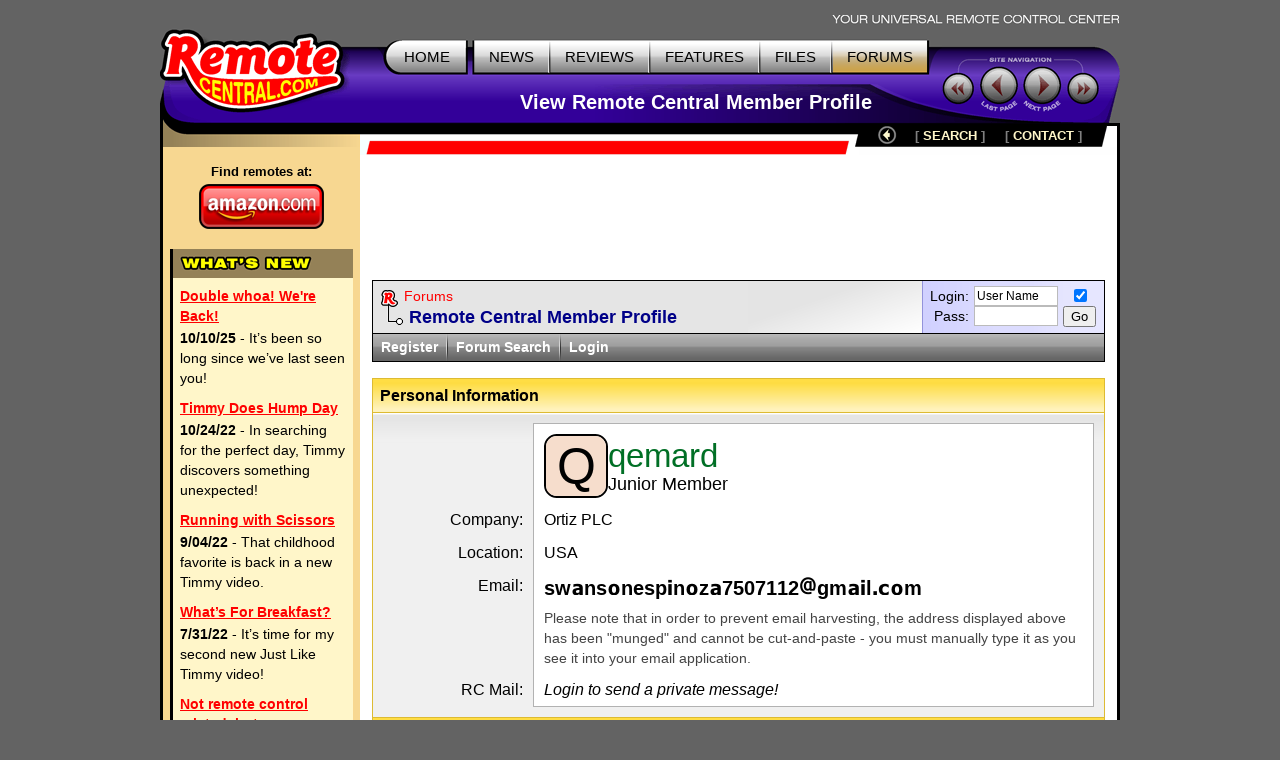

--- FILE ---
content_type: text/html; charset=utf-8
request_url: https://www.google.com/recaptcha/api2/aframe
body_size: 267
content:
<!DOCTYPE HTML><html><head><meta http-equiv="content-type" content="text/html; charset=UTF-8"></head><body><script nonce="-w6aB7k7NXbyoqHDeQmvGg">/** Anti-fraud and anti-abuse applications only. See google.com/recaptcha */ try{var clients={'sodar':'https://pagead2.googlesyndication.com/pagead/sodar?'};window.addEventListener("message",function(a){try{if(a.source===window.parent){var b=JSON.parse(a.data);var c=clients[b['id']];if(c){var d=document.createElement('img');d.src=c+b['params']+'&rc='+(localStorage.getItem("rc::a")?sessionStorage.getItem("rc::b"):"");window.document.body.appendChild(d);sessionStorage.setItem("rc::e",parseInt(sessionStorage.getItem("rc::e")||0)+1);localStorage.setItem("rc::h",'1769228924061');}}}catch(b){}});window.parent.postMessage("_grecaptcha_ready", "*");}catch(b){}</script></body></html>